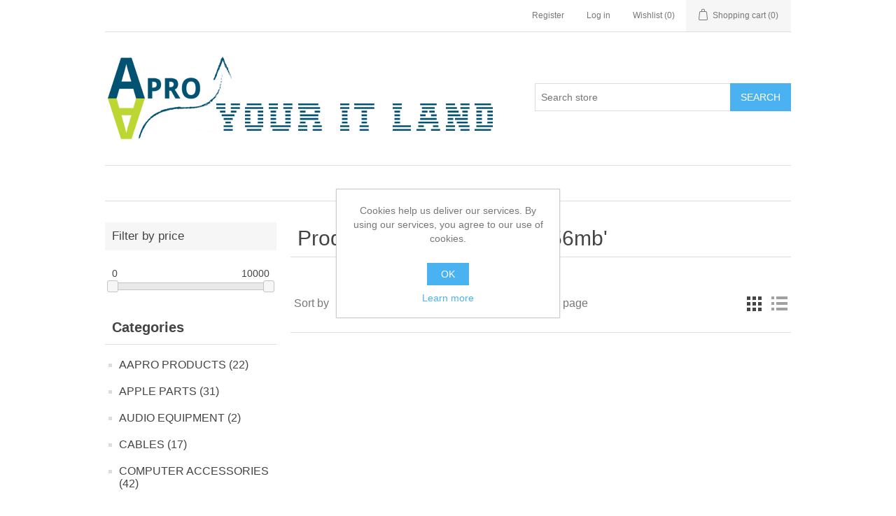

--- FILE ---
content_type: text/html; charset=utf-8
request_url: https://www.youritland.co.uk/2-x-256mb
body_size: 7274
content:
<!DOCTYPE html><html lang="en" dir="ltr" class="html-product-tag-page"><head><title>AAPRO Your IT Land computer parts. Products tagged with &#x27;2 x 256mb&#x27;</title><meta charset="UTF-8"><meta name="description" content=""><meta name="keywords" content=""><meta name="generator" content="nopCommerce"><meta name="viewport" content="width=device-width, initial-scale=1"><meta name="referrer" content="no-referrer-when-downgrade"><link rel="stylesheet" href="/css/wh4m93_g6y3h9pf5qvx5pg.styles.css?v=4f0F59a4A3UBUMDjvYPyaT_osVE"><script async src="https://www.googletagmanager.com/gtag/js?id=G-NTQKEYQQ1S"></script><script>function gtag(){dataLayer.push(arguments)}window.dataLayer=window.dataLayer||[];gtag("js",new Date);gtag("config","G-NTQKEYQQ1S")</script><link rel="shortcut icon" href="/icons/icons_0/icon.ico"><body><input name="__RequestVerificationToken" type="hidden" value="CfDJ8EnTi9Gb9-1Elmo4zY6MDZjNsYr4aG1Q6JIyiGo2_Ud4HFluL9KA4b0ToaB-pMRHTlTal-Jc7ex3ICfI8ySyz8wDQ3zyxiLR73J-MZn5WR96WT3PCcu2ZWDUgEuJIiH_2n85-gRvTqTHQKa1MoBvhmM"><div class="ajax-loading-block-window" style="display:none"></div><div id="dialog-notifications-success" title="Notification" style="display:none"></div><div id="dialog-notifications-error" title="Error" style="display:none"></div><div id="dialog-notifications-warning" title="Warning" style="display:none"></div><div id="bar-notification" class="bar-notification-container" data-close="Close"></div><!--[if lte IE 8]><div style="clear:both;height:59px;text-align:center;position:relative"><a href="http://www.microsoft.com/windows/internet-explorer/default.aspx" target="_blank"> <img src="/Themes/DefaultClean/Content/images/ie_warning.jpg" height="42" width="820" alt="You are using an outdated browser. For a faster, safer browsing experience, upgrade for free today."> </a></div><![endif]--><div class="master-wrapper-page"><div class="header"><div class="header-upper"><div class="header-selectors-wrapper"></div><div class="header-links-wrapper"><div class="header-links"><ul><li><a href="/register?returnUrl=%2F2-x-256mb" class="ico-register">Register</a><li><a href="/login?returnUrl=%2F2-x-256mb" class="ico-login">Log in</a><li><a href="/wishlist" class="ico-wishlist"> <span class="wishlist-label">Wishlist</span> <span class="wishlist-qty">(0)</span> </a><li id="topcartlink"><a href="/cart" class="ico-cart"> <span class="cart-label">Shopping cart</span> <span class="cart-qty">(0)</span> </a></ul></div><div id="flyout-cart" class="flyout-cart"><div class="mini-shopping-cart"><div class="count">You have no items in your shopping cart.</div></div></div></div></div><div class="header-lower"><div class="header-logo"><a href="/"> <img alt="AAPRO Your IT Land" src="https://www.youritland.co.uk/images/thumbs/0000029_logo_www.png"> </a></div><div class="search-box store-search-box"><form method="get" id="small-search-box-form" action="/search"><input type="text" class="search-box-text" id="small-searchterms" autocomplete="off" name="q" placeholder="Search store" aria-label="Search store"> <button type="submit" class="button-1 search-box-button">Search</button></form></div></div></div><div class="header-menu"><ul class="top-menu notmobile"></ul><div class="menu-toggle">Categories</div><ul class="top-menu mobile"><li><a href="/aapro-products">AAPRO PRODUCTS (22) </a><li><a href="/apple-parts">APPLE PARTS (31) </a><li><a href="/audio-equipment">AUDIO EQUIPMENT (2) </a><li><a href="/cables">CABLES (17) </a><div class="sublist-toggle"></div><ul class="sublist first-level"><li><a href="/hard-drive-cables">HARD DRIVE CABLES (7) </a><li><a href="/network-cables">NETWORK CABLES (3) </a><li><a href="/other-cables">OTHER CABLES (4) </a><li><a href="/pc-power-cables">PC POWER CABLES (1) </a><li><a href="/usb-cables">USB CABLES (2) </a></ul><li><a href="/computer-accessories">COMPUTER ACCESSORIES (42) </a><div class="sublist-toggle"></div><ul class="sublist first-level"><li><a href="/other">OTHERS (35) </a></ul><li><a href="/console-parts">CONSOLE PARTS (1) </a><li><a href="/cpus">CPUS (39) </a><div class="sublist-toggle"></div><ul class="sublist first-level"><li><a href="/desktop-cpus">DESKTOP CPUS (39) </a></ul><li><a href="/digital-camera-accessories">DIGITAL CAMERA ACCESSORIES (2) </a><li><a href="/aa-unique">ELECTROGEEKALOTS (1) </a><li><a href="/expansion-cards">EXPANSION CARDS (46) </a><div class="sublist-toggle"></div><ul class="sublist first-level"><li><a href="/accessories">ACCESSORIES (12) </a><div class="sublist-toggle"></div><ul class="sublist"><li><a href="/brackets">BRACKETS (11) </a><li><a href="/fans-heatsinks">FANS &amp; HEATSINKS (1) </a></ul><li><a href="/external-ports-controller">EXTERNAL PORTS CONTROLLER (1) </a><div class="sublist-toggle"></div><ul class="sublist"><li><a href="/isa">ISA (1) </a></ul><li><a href="/graphic">GRAPHIC (1) </a><div class="sublist-toggle"></div><ul class="sublist"><li><a href="/pci-ex-2">PCI-EX (1) </a></ul><li><a href="/network">NETWORK (3) </a><div class="sublist-toggle"></div><ul class="sublist"><li><a href="/pci-ex-3">PCI-EX (3) </a></ul><li><a href="/other-2">OTHER (2) </a><li><a href="/sound">SOUND (15) </a><div class="sublist-toggle"></div><ul class="sublist"><li><a href="/isa-4">ISA (7) </a><li><a href="/pci-4">PCI (8) </a></ul><li><a href="/storage-controller">STORAGE CONTROLLER (12) </a><div class="sublist-toggle"></div><ul class="sublist"><li><a href="/isa-5">ISA (1) </a><li><a href="/pci-ex-5">PCI-EX (3) </a><li><a href="/pci-x-2">PCI-X (8) </a></ul></ul><li><a href="/hdd-ssd">HDD &amp; SSD (26) </a><div class="sublist-toggle"></div><ul class="sublist first-level"><li><a href="/25">2.5&quot; (7) </a><div class="sublist-toggle"></div><ul class="sublist"><li><a href="/sata">SATA (7) </a></ul><li><a href="/35">3.5&quot; (18) </a><div class="sublist-toggle"></div><ul class="sublist"><li><a href="/ide-2">IDE (11) </a><li><a href="/sas-2">SAS (3) </a><li><a href="/sata-2">SATA (1) </a><li><a href="/scsi">SCSI (3) </a></ul><li><a href="/other-4">OTHER (1) </a></ul><li><a href="/job-lots">JOB LOTS (1) </a><li><a href="/laptop-parts">LAPTOP PARTS (49) </a><div class="sublist-toggle"></div><ul class="sublist first-level"><li><a href="/caddies">CADDIES (1) </a><li><a href="/housings">HOUSINGS (8) </a><li><a href="/keyboards">KEYBOARDS (3) </a><div class="sublist-toggle"></div><ul class="sublist"><li><a href="/faulty-keyboards">FAULTY KEYBOARDS (3) </a></ul><li><a href="/other-5">OTHER (37) </a></ul><li><a href="/laptops">LAPTOPS (12) </a><li><a href="/memories">MEMORIES (20) </a><div class="sublist-toggle"></div><ul class="sublist first-level"><li><a href="/desktop-memories">DESKTOP MEMORIES (12) </a><div class="sublist-toggle"></div><ul class="sublist"><li><a href="/ddr2">DDR2 (12) </a></ul><li><a href="/laptop-memories">LAPTOP MEMORIES (2) </a><div class="sublist-toggle"></div><ul class="sublist"><li><a href="/ddr4-2">DDR4 (1) </a><li><a href="/other-6">OTHER (1) </a></ul><li><a href="/server-memories">SERVER MEMORIES (6) </a></ul><li><a href="/motherboards">MOTHERBOARDS (5) </a><div class="sublist-toggle"></div><ul class="sublist first-level"><li><a href="/desktop-motherboards">DESKTOP MOTHERBOARDS (1) </a><div class="sublist-toggle"></div><ul class="sublist"><li><a href="/modern-era">MODERN ERA (1) </a></ul><li><a href="/laptop-motherboards">LAPTOP MOTHERBOARDS (4) </a></ul><li><a href="/motors">MOTORS (2) </a><div class="sublist-toggle"></div><ul class="sublist first-level"><li><a href="/stepper">STEPPER (2) </a></ul><li><a href="/network-devices">NETWORK DEVICES (3) </a><li><a href="/optical-drives">OPTICAL DRIVES (5) </a><div class="sublist-toggle"></div><ul class="sublist first-level"><li><a href="/laptop-odd">LAPTOP ODD (5) </a><div class="sublist-toggle"></div><ul class="sublist"><li><a href="/ide-5">IDE (1) </a><li><a href="/sata-4">SATA (4) </a></ul></ul><li><a href="/other-8">OTHER (23) </a><li><a href="/pcmcia">PCMCIA (10) </a><div class="sublist-toggle"></div><ul class="sublist first-level"><li><a href="/other-9">OTHER (3) </a><li><a href="/wifi">WIFI (7) </a><div class="sublist-toggle"></div><ul class="sublist"><li><a href="/16-bit-2">16 BIT (3) </a><li><a href="/32-bit-2">32 BIT (4) </a></ul></ul><li><a href="/phones-accessories">PHONES &amp; ACCESSORIES (1) </a><li><a href="/power-supplies">POWER SUPPLIES (2) </a><div class="sublist-toggle"></div><ul class="sublist first-level"><li><a href="/acdc-adapters">AC/DC ADAPTERS (1) </a><li><a href="/laptop-adapters">LAPTOP ADAPTERS (1) </a></ul><li><a href="/retro-computers">RETRO COMPUTERS (1) </a><li><a href="/retro-stuff">RETRO STUFF (51) </a><div class="sublist-toggle"></div><ul class="sublist first-level"><li><a href="/accessories-2">ACCESSORIES (23) </a><li><a href="/consoles-2">CONSOLES (1) </a><li><a href="/expansion-cards-2">EXPANSION CARDS (17) </a><li><a href="/other-10">OTHER (10) </a></ul><li><a href="/satnavs">SATNAVS (1) </a><li><a href="/scanners">SCANNERS (1) </a><li><a href="/screens">SCREENS (4) </a><div class="sublist-toggle"></div><ul class="sublist first-level"><li><a href="/led">LED (4) </a></ul><li><a href="/software-media">SOFTWARE &amp; MEDIA (17) </a><div class="sublist-toggle"></div><ul class="sublist first-level"><li><a href="/software">SOFTWARE (17) </a></ul><li><a href="/stickers-badges">STICKERS &amp; BADGES (19) </a><li><a href="/usb-dongles-accesories">USB DONGLES &amp; ACCESORIES (1) </a></ul></div><div class="master-wrapper-content"><div class="master-column-wrapper"><div class="side-2"><div class="block product-filters"><div class="product-filter price-range-filter"><div class="filter-title"><strong>Filter by price</strong></div><div class="filter-content"><div class="selected-price-range"><span class="from"></span> <span class="to"></span></div><div id="price-range-slider"></div></div></div></div><div class="block block-category-navigation"><div class="title"><strong>Categories</strong></div><div class="listbox"><ul class="list"><li class="inactive"><a href="/aapro-products">AAPRO PRODUCTS (22) </a><li class="inactive"><a href="/apple-parts">APPLE PARTS (31) </a><li class="inactive"><a href="/audio-equipment">AUDIO EQUIPMENT (2) </a><li class="inactive"><a href="/cables">CABLES (17) </a><li class="inactive"><a href="/computer-accessories">COMPUTER ACCESSORIES (42) </a><li class="inactive"><a href="/console-parts">CONSOLE PARTS (1) </a><li class="inactive"><a href="/cpus">CPUS (39) </a><li class="inactive"><a href="/digital-camera-accessories">DIGITAL CAMERA ACCESSORIES (2) </a><li class="inactive"><a href="/aa-unique">ELECTROGEEKALOTS (1) </a><li class="inactive"><a href="/expansion-cards">EXPANSION CARDS (46) </a><li class="inactive"><a href="/hdd-ssd">HDD &amp; SSD (26) </a><li class="inactive"><a href="/job-lots">JOB LOTS (1) </a><li class="inactive"><a href="/laptop-parts">LAPTOP PARTS (49) </a><li class="inactive"><a href="/laptops">LAPTOPS (12) </a><li class="inactive"><a href="/memories">MEMORIES (20) </a><li class="inactive"><a href="/motherboards">MOTHERBOARDS (5) </a><li class="inactive"><a href="/motors">MOTORS (2) </a><li class="inactive"><a href="/network-devices">NETWORK DEVICES (3) </a><li class="inactive"><a href="/optical-drives">OPTICAL DRIVES (5) </a><li class="inactive"><a href="/other-8">OTHER (23) </a><li class="inactive"><a href="/pcmcia">PCMCIA (10) </a><li class="inactive"><a href="/phones-accessories">PHONES &amp; ACCESSORIES (1) </a><li class="inactive"><a href="/power-supplies">POWER SUPPLIES (2) </a><li class="inactive"><a href="/retro-computers">RETRO COMPUTERS (1) </a><li class="inactive"><a href="/retro-stuff">RETRO STUFF (51) </a><li class="inactive"><a href="/satnavs">SATNAVS (1) </a><li class="inactive"><a href="/scanners">SCANNERS (1) </a><li class="inactive"><a href="/screens">SCREENS (4) </a><li class="inactive"><a href="/software-media">SOFTWARE &amp; MEDIA (17) </a><li class="inactive"><a href="/stickers-badges">STICKERS &amp; BADGES (19) </a><li class="inactive"><a href="/usb-dongles-accesories">USB DONGLES &amp; ACCESORIES (1) </a></ul></div></div><div class="block block-manufacturer-navigation"><div class="title"><strong>Manufacturers</strong></div><div class="listbox"><ul class="list"><li class="inactive"><a href="/aapro-2">AAPRO</a><li class="inactive"><a href="/acer">Acer</a></ul><div class="view-all"><a href="/manufacturer/all">View all</a></div></div></div><div class="block block-popular-tags"><div class="title"><strong>Popular tags</strong></div><div class="listbox"><div class="tags"><ul><li><a href="/a1312" style="font-size:90%">a1312</a><li><a href="/apple-2" style="font-size:150%">apple</a><li><a href="/asus-2" style="font-size:90%">asus</a><li><a href="/cable" style="font-size:120%">cable</a><li><a href="/card" style="font-size:90%">card</a><li><a href="/clamshell" style="font-size:80%">clamshell</a><li><a href="/dell-2" style="font-size:85%">dell</a><li><a href="/faulty" style="font-size:85%">faulty</a><li><a href="/hp-2" style="font-size:90%">hp</a><li><a href="/imac" style="font-size:120%">imac</a><li><a href="/internal-hard-disk" style="font-size:80%">internal hard disk</a><li><a href="/lga775" style="font-size:90%">lga775</a><li><a href="/nos" style="font-size:80%">nos</a><li><a href="/plastic" style="font-size:100%">plastic</a><li><a href="/socket-t" style="font-size:90%">socket t</a></ul></div><div class="view-all"><a href="/producttag/all">View all</a></div></div></div></div><div class="center-2"><div class="page product-tag-page"><div class="page-title"><h1>Products tagged with &#x27;2 x 256mb&#x27;</h1></div><div class="page-body"><div class="product-selectors"><div class="product-viewmode"><span>View as</span> <a class="viewmode-icon grid selected" data-viewmode="grid" title="Grid" tabindex="0" aria-role="button" href="#">Grid</a> <a class="viewmode-icon list" data-viewmode="list" title="List" tabindex="0" aria-role="button" href="#">List</a></div><div class="product-sorting"><span>Sort by</span> <select aria-label="Select product sort order" id="products-orderby" name="products-orderby"><option selected value="5">Name: A to Z<option value="6">Name: Z to A<option value="10">Price: Low to High<option value="11">Price: High to Low</select></div><div class="product-page-size"><span>Display</span> <select aria-label="Select number of products per page" id="products-pagesize" name="products-pagesize"><option value="3">3<option selected value="6">6<option value="9">9<option value="18">18</select> <span>per page</span></div></div><div class="products-container"><div class="ajax-products-busy"></div><div class="products-wrapper"></div></div></div></div></div></div></div><div class="footer"><div class="footer-upper"><div class="footer-block information"><div class="title"><strong>Information</strong></div><ul class="list"><li><a href="/shipping-returns">Shipping &amp; returns</a><li><a href="/privacy-notice">Privacy notice</a><li><a href="/conditions-of-use">Conditions of Use</a><li><a href="/about-us">Who are we?</a><li><a href="/contactus">Contact us</a></ul></div><div class="footer-block customer-service"><div class="title"><strong>Customer service</strong></div><ul class="list"><li><a href="/recentlyviewedproducts">Recently viewed products</a><li><a href="/compareproducts">Compare products list</a><li><a href="/newproducts">New products</a></ul></div><div class="footer-block my-account"><div class="title"><strong>My account</strong></div><ul class="list"><li><a href="/customer/info">My account</a><li><a href="/order/history">Orders</a><li><a href="/cart">Shopping cart</a><li><a href="/wishlist">Wishlist</a></ul></div><div class="footer-block follow-us"><div class="social"><div class="title"><strong>Follow us</strong></div><ul class="networks"><li class="facebook"><a href="https://www.facebook.com/aaproltd" target="_blank" rel="noopener noreferrer">Facebook</a><li class="twitter"><a href="https://twitter.com/AAproLTD" target="_blank" rel="noopener noreferrer">Twitter</a><li class="youtube"><a href="https://www.youtube.com/@aaproltd/videos" target="_blank" rel="noopener noreferrer">YouTube</a></ul></div><div class="newsletter"><div class="title"><strong>Newsletter</strong></div><div class="newsletter-subscribe" id="newsletter-subscribe-block"><div class="newsletter-email"><input id="newsletter-email" class="newsletter-subscribe-text" placeholder="Enter your email here..." aria-label="Sign up for our newsletter" type="email" name="NewsletterEmail"> <button type="button" id="newsletter-subscribe-button" class="button-1 newsletter-subscribe-button">Subscribe</button></div><div class="newsletter-validation"><span id="subscribe-loading-progress" style="display:none" class="please-wait">Wait...</span> <span class="field-validation-valid" data-valmsg-for="NewsletterEmail" data-valmsg-replace="true"></span></div></div><div class="newsletter-result" id="newsletter-result-block"></div></div></div></div><div class="footer-lower"><div class="footer-info"><span class="footer-disclaimer">Copyright &copy; 2026 AAPRO Your IT Land. All rights reserved.</span></div><div class="footer-powered-by">Powered by <a href="https://www.nopcommerce.com/" target="_blank" rel="nofollow">nopCommerce</a></div></div></div></div><div id="eu-cookie-bar-notification" class="eu-cookie-bar-notification"><div class="content"><div class="text">Cookies help us deliver our services. By using our services, you agree to our use of cookies.</div><div class="buttons-more"><button type="button" class="ok-button button-1" id="eu-cookie-ok">OK</button> <a class="learn-more" href="/privacy-notice">Learn more</a></div></div></div><script src="/js/fm9qo29gqfkvzb-afbg63w.scripts.js?v=Ji46XBUdcPkw8c2RxiltR7kOzQ8"></script><script src="/lib_npm/jquery-ui-touch-punch/jquery.ui.touch-punch.min.js?v=8scY86kHGUrcEyyYyv3jwGPXLQM"></script><script>$(document).ready(function(){var n=$("[data-viewmode]");n.on("click",function(){return $(this).hasClass("selected")||(n.toggleClass("selected"),CatalogProducts.getProducts()),!1});$(CatalogProducts).on("before",function(n){var t=$("[data-viewmode].selected");t&&n.payload.urlBuilder.addParameter("viewmode",t.data("viewmode"))})})</script><script>$(document).ready(function(){var n=$("#products-orderby");n.on("change",function(){CatalogProducts.getProducts()});$(CatalogProducts).on("before",function(t){t.payload.urlBuilder.addParameter("orderby",n.val())})})</script><script>$(document).ready(function(){var n=$("#products-pagesize");n.on("change",function(){CatalogProducts.getProducts()});$(CatalogProducts).on("before",function(t){t.payload.urlBuilder.addParameter("pagesize",n.val())})})</script><script>function addPagerHandlers(){$("[data-page]").on("click",function(n){return n.preventDefault(),CatalogProducts.getProducts($(this).data("page")),!1})}$(document).ready(function(){CatalogProducts.init({ajax:!0,browserPath:"/2-x-256mb",fetchUrl:"/tag/products?tagId=880"});addPagerHandlers();$(CatalogProducts).on("loaded",function(){addPagerHandlers()})})</script><script>function setSelectedPriceRange(n,t){var i=$(".selected-price-range");$(".from",i).html(n);$(".to",i).html(t)}$(document).ready(function(){var n=$("#price-range-slider");n.slider({range:!0,min:0,max:1e4,values:[0,1e4],slide:function(n,t){setSelectedPriceRange(t.values[0],t.values[1])},stop:function(){CatalogProducts.getProducts()}});setSelectedPriceRange(n.slider("values",0),n.slider("values",1));$(CatalogProducts).on("before",function(t){var i=n.slider("values");i&&i.length>0&&t.payload.urlBuilder.addParameter("price",i.join("-"))})})</script><script>$(document).ready(function(){$(".block .filter-title").on("click",function(){var n=window,t="inner",i;"innerWidth"in window||(t="client",n=document.documentElement||document.body);i={width:n[t+"Width"],height:n[t+"Height"]};i.width<1001&&$(this).siblings(".filter-content").slideToggle("slow")})})</script><script>$(document).ready(function(){$(".header").on("mouseenter","#topcartlink",function(){$("#flyout-cart").addClass("active")});$(".header").on("mouseleave","#topcartlink",function(){$("#flyout-cart").removeClass("active")});$(".header").on("mouseenter","#flyout-cart",function(){$("#flyout-cart").addClass("active")});$(".header").on("mouseleave","#flyout-cart",function(){$("#flyout-cart").removeClass("active")})})</script><script>$("#small-search-box-form").on("submit",function(n){$("#small-searchterms").val()==""&&(alert("Please enter some search keyword"),$("#small-searchterms").focus(),n.preventDefault())})</script><script>$(document).ready(function(){var n,t;$("#small-searchterms").autocomplete({delay:500,minLength:3,source:"/catalog/searchtermautocomplete",appendTo:".search-box",select:function(n,t){return $("#small-searchterms").val(t.item.label),setLocation(t.item.producturl),!1},open:function(){n&&(t=document.getElementById("small-searchterms").value,$(".ui-autocomplete").append('<li class="ui-menu-item" role="presentation"><a href="/search?q='+t+'">View all results...<\/a><\/li>'))}}).data("ui-autocomplete")._renderItem=function(t,i){var r=i.label;return n=i.showlinktoresultsearch,r=htmlEncode(r),$("<li><\/li>").data("item.autocomplete",i).append("<a><img src='"+i.productpictureurl+"'><span>"+r+"<\/span><\/a>").appendTo(t)}})</script><script>var localized_data={AjaxCartFailure:"Failed to add the product. Please refresh the page and try one more time."};AjaxCart.init(!1,".header-links .cart-qty",".header-links .wishlist-qty","#flyout-cart",localized_data)</script><script>$(document).ready(function(){$(".menu-toggle").on("click",function(){$(this).siblings(".top-menu.mobile").slideToggle("slow")});$(".top-menu.mobile .sublist-toggle").on("click",function(){$(this).siblings(".sublist").slideToggle("slow")})})</script><script>function newsletter_subscribe(n){var i=$("#subscribe-loading-progress"),t;i.show();t={subscribe:n,email:$("#newsletter-email").val()};addAntiForgeryToken(t);$.ajax({cache:!1,type:"POST",url:"/subscribenewsletter",data:t,success:function(n){$("#newsletter-result-block").html(n.Result);n.Success?($("#newsletter-subscribe-block").hide(),$("#newsletter-result-block").show()):$("#newsletter-result-block").fadeIn("slow").delay(2e3).fadeOut("slow")},error:function(){alert("Failed to subscribe.")},complete:function(){i.hide()}})}$(document).ready(function(){$("#newsletter-subscribe-button").on("click",function(){newsletter_subscribe("true")});$("#newsletter-email").on("keydown",function(n){if(n.keyCode==13)return $("#newsletter-subscribe-button").trigger("click"),!1})})</script><script>$(document).ready(function(){$(".footer-block .title").on("click",function(){var n=window,t="inner",i;"innerWidth"in window||(t="client",n=document.documentElement||document.body);i={width:n[t+"Width"],height:n[t+"Height"]};i.width<769&&$(this).siblings(".list").slideToggle("slow")})})</script><script>$(document).ready(function(){$(".block .title").on("click",function(){var n=window,t="inner",i;"innerWidth"in window||(t="client",n=document.documentElement||document.body);i={width:n[t+"Width"],height:n[t+"Height"]};i.width<1001&&$(this).siblings(".listbox").slideToggle("slow")})})</script><script>$(document).ready(function(){$("#eu-cookie-bar-notification").show();$("#eu-cookie-ok").on("click",function(){var n={};addAntiForgeryToken(n);$.ajax({cache:!1,type:"POST",data:n,url:"/eucookielawaccept",dataType:"json",success:function(){$("#eu-cookie-bar-notification").hide()},error:function(){alert("Cannot store value")}})})})</script>